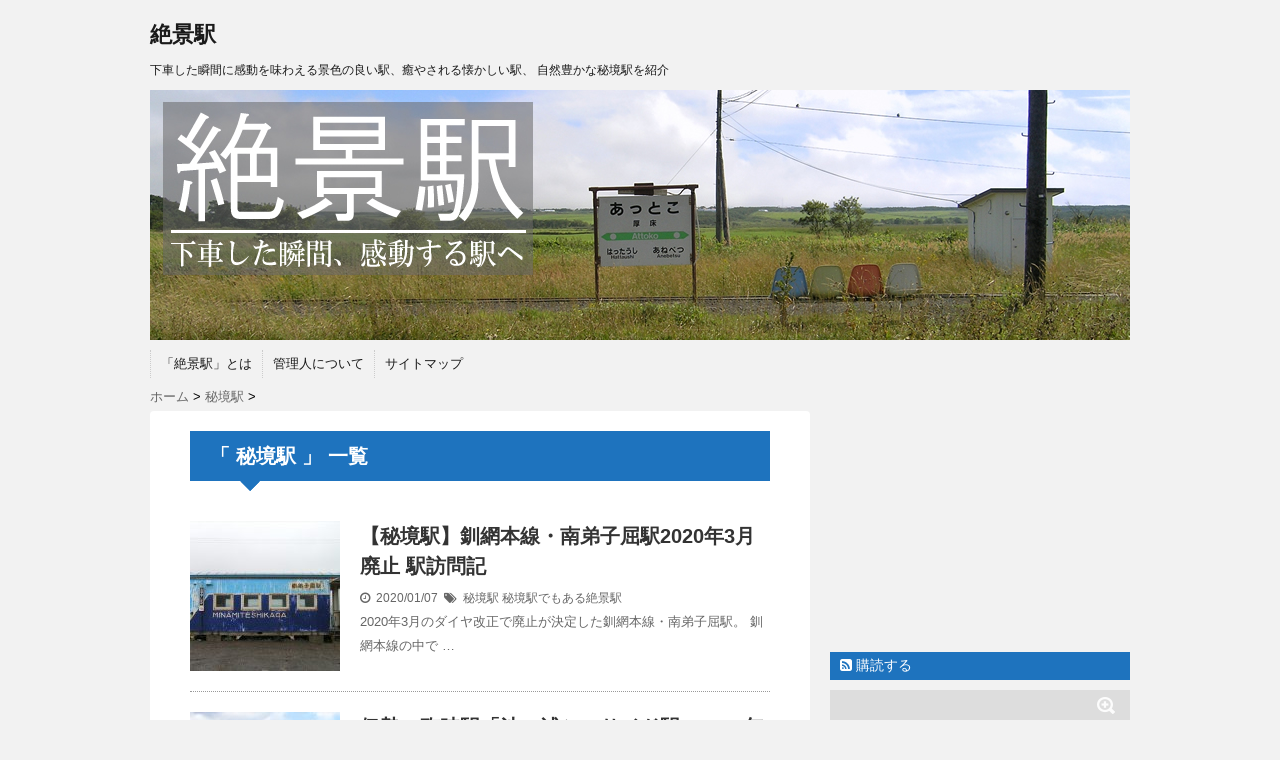

--- FILE ---
content_type: text/html; charset=UTF-8
request_url: http://zekkeieki.com/?cat=41
body_size: 12322
content:
<!DOCTYPE html>
<!--[if lt IE 7]> <html class="ie6" lang="ja"
	prefix="og: https://ogp.me/ns#" > <![endif]-->
<!--[if IE 7]> <html class="i7" lang="ja"
	prefix="og: https://ogp.me/ns#" > <![endif]-->
<!--[if IE 8]> <html class="ie" lang="ja"
	prefix="og: https://ogp.me/ns#" > <![endif]-->
<!--[if gt IE 8]><!--> <html lang="ja"
	prefix="og: https://ogp.me/ns#" > <!--<![endif]-->
<head>
<meta charset="UTF-8" />
<meta name="viewport" content="width=device-width,initial-scale=1.0,user-scalable=no">
<meta name="format-detection" content="telephone=no" />
<title>秘境駅 | 絶景駅</title>
<link rel="stylesheet" href="http://zekkeieki.com/wp-content/themes/stinger5ver20140902/css/normalize.css">
<link rel="stylesheet" href="http://zekkeieki.com/wp-content/themes/stinger5ver20140902/style.css" type="text/css" media="screen" />
<link rel="alternate" type="application/rss+xml" title="絶景駅 RSS Feed" href="http://zekkeieki.com/?feed=rss2" />
<link rel="pingback" href="http://zekkeieki.com/xmlrpc.php" />
<link rel="shortcut icon" href="http://zekkeieki.com/wp-content/uploads/2014/10/favicon.ico" />
<link href="//netdna.bootstrapcdn.com/font-awesome/4.0.3/css/font-awesome.css" rel="stylesheet">
<!--[if lt IE 9]>
<script src="http://css3-mediaqueries-js.googlecode.com/svn/trunk/css3-mediaqueries.js"></script>
<script src="http://zekkeieki.com/wp-content/themes/stinger5ver20140902/js/html5shiv.js"></script>
<![endif]-->

<!-- All in One SEO Pack 3.3.4 によって Michael Torbert の Semper Fi Web Design[565,583] -->
<script type="application/ld+json" class="aioseop-schema">{"@context":"https://schema.org","@graph":[{"@type":"Organization","@id":"http://zekkeieki.com/#organization","url":"http://zekkeieki.com/","name":"\u7d76\u666f\u99c5","sameAs":[]},{"@type":"WebSite","@id":"http://zekkeieki.com/#website","url":"http://zekkeieki.com/","name":"\u7d76\u666f\u99c5","publisher":{"@id":"http://zekkeieki.com/#organization"},"potentialAction":{"@type":"SearchAction","target":"http://zekkeieki.com/?s={search_term_string}","query-input":"required name=search_term_string"}},{"@type":"CollectionPage","@id":"http://zekkeieki.com/?cat=41#collectionpage","url":"http://zekkeieki.com/?cat=41","inLanguage":"ja","name":"\u79d8\u5883\u99c5","isPartOf":{"@id":"http://zekkeieki.com/#website"}}]}</script>
<link rel="canonical" href="http://zekkeieki.com/?cat=41" />
<!-- All in One SEO Pack -->
<link rel='dns-prefetch' href='//s0.wp.com' />
<link rel='dns-prefetch' href='//ajax.googleapis.com' />
<link rel='dns-prefetch' href='//s.w.org' />
		<script type="text/javascript">
			window._wpemojiSettings = {"baseUrl":"https:\/\/s.w.org\/images\/core\/emoji\/12.0.0-1\/72x72\/","ext":".png","svgUrl":"https:\/\/s.w.org\/images\/core\/emoji\/12.0.0-1\/svg\/","svgExt":".svg","source":{"concatemoji":"http:\/\/zekkeieki.com\/wp-includes\/js\/wp-emoji-release.min.js?ver=5.3.20"}};
			!function(e,a,t){var n,r,o,i=a.createElement("canvas"),p=i.getContext&&i.getContext("2d");function s(e,t){var a=String.fromCharCode;p.clearRect(0,0,i.width,i.height),p.fillText(a.apply(this,e),0,0);e=i.toDataURL();return p.clearRect(0,0,i.width,i.height),p.fillText(a.apply(this,t),0,0),e===i.toDataURL()}function c(e){var t=a.createElement("script");t.src=e,t.defer=t.type="text/javascript",a.getElementsByTagName("head")[0].appendChild(t)}for(o=Array("flag","emoji"),t.supports={everything:!0,everythingExceptFlag:!0},r=0;r<o.length;r++)t.supports[o[r]]=function(e){if(!p||!p.fillText)return!1;switch(p.textBaseline="top",p.font="600 32px Arial",e){case"flag":return s([127987,65039,8205,9895,65039],[127987,65039,8203,9895,65039])?!1:!s([55356,56826,55356,56819],[55356,56826,8203,55356,56819])&&!s([55356,57332,56128,56423,56128,56418,56128,56421,56128,56430,56128,56423,56128,56447],[55356,57332,8203,56128,56423,8203,56128,56418,8203,56128,56421,8203,56128,56430,8203,56128,56423,8203,56128,56447]);case"emoji":return!s([55357,56424,55356,57342,8205,55358,56605,8205,55357,56424,55356,57340],[55357,56424,55356,57342,8203,55358,56605,8203,55357,56424,55356,57340])}return!1}(o[r]),t.supports.everything=t.supports.everything&&t.supports[o[r]],"flag"!==o[r]&&(t.supports.everythingExceptFlag=t.supports.everythingExceptFlag&&t.supports[o[r]]);t.supports.everythingExceptFlag=t.supports.everythingExceptFlag&&!t.supports.flag,t.DOMReady=!1,t.readyCallback=function(){t.DOMReady=!0},t.supports.everything||(n=function(){t.readyCallback()},a.addEventListener?(a.addEventListener("DOMContentLoaded",n,!1),e.addEventListener("load",n,!1)):(e.attachEvent("onload",n),a.attachEvent("onreadystatechange",function(){"complete"===a.readyState&&t.readyCallback()})),(n=t.source||{}).concatemoji?c(n.concatemoji):n.wpemoji&&n.twemoji&&(c(n.twemoji),c(n.wpemoji)))}(window,document,window._wpemojiSettings);
		</script>
		<style type="text/css">
img.wp-smiley,
img.emoji {
	display: inline !important;
	border: none !important;
	box-shadow: none !important;
	height: 1em !important;
	width: 1em !important;
	margin: 0 .07em !important;
	vertical-align: -0.1em !important;
	background: none !important;
	padding: 0 !important;
}
</style>
	<link rel='stylesheet' id='wp-block-library-css'  href='http://zekkeieki.com/wp-includes/css/dist/block-library/style.min.css?ver=5.3.20' type='text/css' media='all' />
<link rel='stylesheet' id='ez-icomoon-css'  href='http://zekkeieki.com/wp-content/plugins/easy-table-of-contents/vendor/icomoon/style.min.css?ver=1.7' type='text/css' media='all' />
<link rel='stylesheet' id='ez-toc-css'  href='http://zekkeieki.com/wp-content/plugins/easy-table-of-contents/assets/css/screen.min.css?ver=1.7' type='text/css' media='all' />
<style id='ez-toc-inline-css' type='text/css'>
div#ez-toc-container p.ez-toc-title {font-size: 120%;}div#ez-toc-container p.ez-toc-title {font-weight: 500;}div#ez-toc-container ul li {font-size: 95%;}
</style>
<link rel='stylesheet' id='wordpress-popular-posts-css-css'  href='http://zekkeieki.com/wp-content/plugins/wordpress-popular-posts/assets/css/wpp.css?ver=5.0.1' type='text/css' media='all' />
<link rel='stylesheet' id='jetpack_css-css'  href='http://zekkeieki.com/wp-content/plugins/jetpack/css/jetpack.css?ver=7.9.4' type='text/css' media='all' />
<script type='text/javascript'>
/* <![CDATA[ */
var wpp_params = {"sampling_active":"0","sampling_rate":"100","ajax_url":"http:\/\/zekkeieki.com\/index.php?rest_route=\/wordpress-popular-posts\/v1\/popular-posts","ID":"","token":"e24bb5bfb5","debug":""};
/* ]]> */
</script>
<script type='text/javascript' src='http://zekkeieki.com/wp-content/plugins/wordpress-popular-posts/assets/js/wpp-5.0.0.min.js?ver=5.0.1'></script>
<script type='text/javascript' src='http://ajax.googleapis.com/ajax/libs/jquery/1.11.1/jquery.min.js?ver=5.3.20'></script>
<link rel='https://api.w.org/' href='http://zekkeieki.com/index.php?rest_route=/' />
<style type='text/css'>img#wpstats{display:none}</style><style type="text/css">
/*グループ1
------------------------------------------------------------*/
/*ブログタイトル*/
header .sitename a {
 color: #1a1a1a;
}
/* メニュー */
nav li a {
 color: #1a1a1a;
}
/*キャプション */

header h1 {
 color: #1a1a1a;
}
header .descr {
 color: #1a1a1a;
}
/* アコーディオン */
#s-navi dt.trigger .op {
	color: #1a1a1a;
}
.acordion_tree li a {
	color: #1a1a1a;
}
/* サイド見出し */
aside h4 {
 color: #1a1a1a;
}
/* フッター文字 */
#footer,#footer .copy {
color: #1a1a1a;
}
/*グループ2
------------------------------------------------------------*/
/* 中見出し */
h2 {
 background: #1e73be;
 color: #ffffff;
}
h2:after {
 border-top: 10px solid #1e73be;
}
h2:before {
 border-top: 10px solid #1e73be;
}
/*小見出し*/
.post h3 {
 border-bottom: 1px #1e73be dotted;
}
/* 記事タイトル下の線 */
.blogbox {
 border-top-color: #1e73be;
 border-bottom-color: #1e73be;
}
/* コメントボタン色 */
#comments input[type="submit"] {
background-color: #1e73be;
}
#comments input[type="submit"] {
color: #ffffff;
}
/* RSSボタン */
.rssbox a {
	background-color: #1e73be;
}
/*グループ3
------------------------------------------------------------*/
/* 記事タイトル下 */
.blogbox {
 background: #dddddd;
}
/*h4*/
.post h4{
background-color:#dddddd;
}
/* 検索フォーム */
#s {
 background: #dddddd;
}
#searchsubmit{
 background: #dddddd;
}
/* コメント */
#comments {
 background: #dddddd;
}
/* カレンダー曜日背景 */
#wp-calendar thead tr th {
 background: #dddddd;
}
</style>
<style type="text/css">.recentcomments a{display:inline !important;padding:0 !important;margin:0 !important;}</style><style type="text/css" id="custom-background-css">
body.custom-background { background-color: #f2f2f2; }
</style>
	
<script async src="//pagead2.googlesyndication.com/pagead/js/adsbygoogle.js"></script>
<script>
  (adsbygoogle = window.adsbygoogle || []).push({
    google_ad_client: "ca-pub-6449609961296909",
    enable_page_level_ads: true
  });
</script>

</head>
<body class="archive category category-41 custom-background">
<!-- アコーディオン -->
<nav id="s-navi" class="pcnone">
  <dl class="acordion">
    <dt class="trigger">
      <p><span class="op"><i class="fa fa-bars"></i>&nbsp; MENU</span></p>
    </dt>
    <dd class="acordion_tree">
      <ul>
        <div class="menu"><ul>
<li class="page_item page-item-10"><a href="http://zekkeieki.com/?page_id=10">「絶景駅」とは</a></li>
<li class="page_item page-item-16"><a href="http://zekkeieki.com/?page_id=16">管理人について</a></li>
<li class="page_item page-item-514"><a href="http://zekkeieki.com/?page_id=514">サイトマップ</a></li>
</ul></div>
      </ul>
      <div class="clear"></div>
    </dd>
  </dl>
</nav>
<!-- /アコーディオン -->
<div id="wrapper">
<header> 
  <!-- ロゴ又はブログ名 -->
  <p class="sitename"><a href="http://zekkeieki.com/">
        絶景駅        </a></p>
  <!-- キャプション -->
    <p class="descr">
    下車した瞬間に感動を味わえる景色の良い駅、癒やされる懐かしい駅、 自然豊かな秘境駅を紹介  </p>
    
  <!--
カスタムヘッダー画像
-->
  <div id="gazou">
        <p id="headimg"><img src="http://zekkeieki.com/wp-content/uploads/2014/10/wordpress02.jpg" alt="*" width="980" height="250" /></p>
      </div>
  <!-- /gazou --> 
  <!--
メニュー
-->
  <nav class="smanone clearfix">
    <div class="menu"><ul>
<li class="page_item page-item-10"><a href="http://zekkeieki.com/?page_id=10">「絶景駅」とは</a></li>
<li class="page_item page-item-16"><a href="http://zekkeieki.com/?page_id=16">管理人について</a></li>
<li class="page_item page-item-514"><a href="http://zekkeieki.com/?page_id=514">サイトマップ</a></li>
</ul></div>
  </nav>
</header>
<div id="content" class="clearfix">
  <div id="contentInner">
    <div id="breadcrumb">
      <div itemscope itemtype="http://data-vocabulary.org/Breadcrumb"> <a href="http://zekkeieki.com" itemprop="url"> <span itemprop="title">ホーム</span> </a> &gt; </div>
                                                <div itemscope itemtype="http://data-vocabulary.org/Breadcrumb"> <a href="http://zekkeieki.com/?cat=41" itemprop="url"> <span itemprop="title">秘境駅</span> </a> &gt; </div>
          </div>
    <!--/kuzu-->
    <main>
      <article>
        <section> 
          <!--ループ開始-->
          <h2>「
                        秘境駅                        」 一覧 </h2>
          <div id="topnews">
    <dl class="clearfix">
    <dt> <a href="http://zekkeieki.com/?p=850" >
            <img width="150" height="150" src="http://zekkeieki.com/wp-content/uploads/2019/12/minamiteshikaga08-150x150.jpg" class="attachment-thumb150 size-thumb150 wp-post-image" alt="南弟子屈駅・車掌車駅舎正面" srcset="http://zekkeieki.com/wp-content/uploads/2019/12/minamiteshikaga08-150x150.jpg 150w, http://zekkeieki.com/wp-content/uploads/2019/12/minamiteshikaga08-100x100.jpg 100w" sizes="(max-width: 150px) 100vw, 150px" />            </a> </dt>
    <dd>
      <h3><a href="http://zekkeieki.com/?p=850">
        【秘境駅】釧網本線・南弟子屈駅2020年3月廃止 駅訪問記        </a></h3>
      <div class="blog_info">
        <p><i class="fa fa-clock-o"></i>&nbsp;
          2020/01/07          &nbsp;<span class="pcone"><i class="fa fa-tags"></i>&nbsp;
          <a href="http://zekkeieki.com/?cat=41" rel="category">秘境駅</a>          <a href="http://zekkeieki.com/?tag=%e7%a7%98%e5%a2%83%e9%a7%85" rel="tag">秘境駅でもある絶景駅</a>          </span></p>
      </div>
      <div class="smanone">
        <p>2020年3月のダイヤ改正で廃止が決定した釧網本線・南弟子屈駅。 釧網本線の中で &#8230; </p>
      </div>
    </dd>
  </dl>
    <dl class="clearfix">
    <dt> <a href="http://zekkeieki.com/?p=870" >
            <img width="150" height="150" src="http://zekkeieki.com/wp-content/uploads/2019/12/ikenouraseasidestation01-150x150.jpg" class="attachment-thumb150 size-thumb150 wp-post-image" alt="池の浦シーサイド駅・駅名標" srcset="http://zekkeieki.com/wp-content/uploads/2019/12/ikenouraseasidestation01-150x150.jpg 150w, http://zekkeieki.com/wp-content/uploads/2019/12/ikenouraseasidestation01-100x100.jpg 100w" sizes="(max-width: 150px) 100vw, 150px" />            </a> </dt>
    <dd>
      <h3><a href="http://zekkeieki.com/?p=870">
        伊勢の臨時駅「池の浦シーサイド駅」2020年3月廃止 駅全貌写真        </a></h3>
      <div class="blog_info">
        <p><i class="fa fa-clock-o"></i>&nbsp;
          2019/12/26          &nbsp;<span class="pcone"><i class="fa fa-tags"></i>&nbsp;
          <a href="http://zekkeieki.com/?cat=41" rel="category">秘境駅</a>, <a href="http://zekkeieki.com/?cat=4" rel="category">JR東海の絶景駅</a>, <a href="http://zekkeieki.com/?cat=11" rel="category">秘境駅でもある絶景駅</a>          <a href="http://zekkeieki.com/?tag=%e6%b5%b7%e3%81%8c%e8%a6%8b%e3%81%88%e3%82%8b%e9%a7%85" rel="tag">海が見える駅</a>, <a href="http://zekkeieki.com/?tag=%e8%87%a8%e6%99%82%e9%a7%85" rel="tag">臨時駅</a>          </span></p>
      </div>
      <div class="smanone">
        <p>JR東海・参宮線の臨時駅「池の浦シーサイド駅」が2020年3月のダイヤ改正で廃止 &#8230; </p>
      </div>
    </dd>
  </dl>
    <dl class="clearfix">
    <dt> <a href="http://zekkeieki.com/?p=868" >
            <img width="150" height="150" src="http://zekkeieki.com/wp-content/uploads/2014/10/nukanan01-150x150.jpg" class="attachment-thumb150 size-thumb150 wp-post-image" alt="糠南駅・ホームと待合室" srcset="http://zekkeieki.com/wp-content/uploads/2014/10/nukanan01-150x150.jpg 150w, http://zekkeieki.com/wp-content/uploads/2014/10/nukanan01-100x100.jpg 100w" sizes="(max-width: 150px) 100vw, 150px" />            </a> </dt>
    <dd>
      <h3><a href="http://zekkeieki.com/?p=868">
        秘境 糠南駅クリスマスパーティー2019が大盛況だった模様        </a></h3>
      <div class="blog_info">
        <p><i class="fa fa-clock-o"></i>&nbsp;
          2019/12/25          &nbsp;<span class="pcone"><i class="fa fa-tags"></i>&nbsp;
          <a href="http://zekkeieki.com/?cat=41" rel="category">秘境駅</a>          <a href="http://zekkeieki.com/?tag=%e5%8c%97%e6%b5%b7%e9%81%93" rel="tag">北海道</a>, <a href="http://zekkeieki.com/?tag=%e5%ae%97%e8%b0%b7%e6%9c%ac%e7%b7%9a" rel="tag">宗谷本線</a>          </span></p>
      </div>
      <div class="smanone">
        <p>秘境駅ファンの間ではかなり人気の高い宗谷本線・糠南駅。 牧草地に囲まれた周囲に民 &#8230; </p>
      </div>
    </dd>
  </dl>
    <dl class="clearfix">
    <dt> <a href="http://zekkeieki.com/?p=816" >
            <img width="150" height="150" src="http://zekkeieki.com/wp-content/uploads/2019/12/furuse02-150x150.jpg" class="attachment-thumb150 size-thumb150 wp-post-image" alt="古瀬駅下り線ホームと駅舎" srcset="http://zekkeieki.com/wp-content/uploads/2019/12/furuse02-150x150.jpg 150w, http://zekkeieki.com/wp-content/uploads/2019/12/furuse02-100x100.jpg 100w" sizes="(max-width: 150px) 100vw, 150px" />            </a> </dt>
    <dd>
      <h3><a href="http://zekkeieki.com/?p=816">
        【秘境駅】根室本線・古瀬駅2020年3月廃止 駅訪問記        </a></h3>
      <div class="blog_info">
        <p><i class="fa fa-clock-o"></i>&nbsp;
          2019/12/20          &nbsp;<span class="pcone"><i class="fa fa-tags"></i>&nbsp;
          <a href="http://zekkeieki.com/?cat=41" rel="category">秘境駅</a>          <a href="http://zekkeieki.com/?tag=%e5%8c%97%e6%b5%b7%e9%81%93" rel="tag">北海道</a>, <a href="http://zekkeieki.com/?tag=%e6%a0%b9%e5%ae%a4%e6%9c%ac%e7%b7%9a" rel="tag">根室本線</a>, <a href="http://zekkeieki.com/?tag=%e6%9d%bf%e5%bc%b5%e3%82%8a%e3%83%9b%e3%83%bc%e3%83%a0" rel="tag">板張りホーム</a>          </span></p>
      </div>
      <div class="smanone">
        <p>JR北海道・根室本線・古瀬駅。北海道屈指の秘境駅として、その界隈では有名な駅です &#8230; </p>
      </div>
    </dd>
  </dl>
    <dl class="clearfix">
    <dt> <a href="http://zekkeieki.com/?p=812" >
            <img width="150" height="150" src="http://zekkeieki.com/wp-content/uploads/2019/12/tsuchiyamari_hikyoeki-150x150.jpg" class="attachment-thumb150 size-thumb150 wp-post-image" alt="土屋まり秘境駅" srcset="http://zekkeieki.com/wp-content/uploads/2019/12/tsuchiyamari_hikyoeki-150x150.jpg 150w, http://zekkeieki.com/wp-content/uploads/2019/12/tsuchiyamari_hikyoeki-100x100.jpg 100w" sizes="(max-width: 150px) 100vw, 150px" />            </a> </dt>
    <dd>
      <h3><a href="http://zekkeieki.com/?p=812">
        HTB「土屋まりの秘境駅へGO!」留萌線からスタート まるで「水曜どうでしょう」的ゆるい雰囲気の旅        </a></h3>
      <div class="blog_info">
        <p><i class="fa fa-clock-o"></i>&nbsp;
          2019/12/19          &nbsp;<span class="pcone"><i class="fa fa-tags"></i>&nbsp;
          <a href="http://zekkeieki.com/?cat=41" rel="category">秘境駅</a>          <a href="http://zekkeieki.com/?tag=%e6%9c%a8%e9%80%a0%e9%a7%85%e8%88%8e" rel="tag">木造駅舎</a>          </span></p>
      </div>
      <div class="smanone">
        <p>HTBの人気女性アナウンサー土屋まりさんが北海道内の秘境駅を巡るという新番組『土 &#8230; </p>
      </div>
    </dd>
  </dl>
  </div>
        </section>
        <!--/stinger--> 
        <!--ページナビ-->
              </article>
    </main>
  </div>
  <!-- /#contentInner -->
  <aside>
  <div class="ad">
    			<div class="textwidget"><script async src="//pagead2.googlesyndication.com/pagead/js/adsbygoogle.js"></script>
<!-- 300-250 -->
<ins class="adsbygoogle"
     style="display:inline-block;width:300px;height:250px"
     data-ad-client="ca-pub-6449609961296909"
     data-ad-slot="2657149060"></ins>
<script>
(adsbygoogle = window.adsbygoogle || []).push({});
</script></div>
		  </div>
  <!-- RSSボタンです -->
  <div class="rssbox"> <a href="http://zekkeieki.com/?feed=rss2"><i class="fa fa-rss-square"></i>&nbsp;購読する</a> </div>
  <!-- RSSボタンここまで -->
  <div id="search">
  <form method="get" id="searchform" action="http://zekkeieki.com/">
    <label class="hidden" for="s">
          </label>
    <input type="text" value=""  name="s" id="s" />
    <input type="image" src="http://zekkeieki.com/wp-content/themes/stinger5ver20140902/images/search.png" alt="検索" id="searchsubmit"  value="Search" />
  </form>
</div>
<!-- /stinger --> 
  <!-- 最近のエントリ -->
  <h4 class="menu_underh2"> NEW POST</h4>
  <div id="kanren">
        <dl class="clearfix">
    <dt> <a href="http://zekkeieki.com/?p=850">
            <img width="150" height="150" src="http://zekkeieki.com/wp-content/uploads/2019/12/minamiteshikaga08-150x150.jpg" class="attachment-thumb150 size-thumb150 wp-post-image" alt="南弟子屈駅・車掌車駅舎正面" srcset="http://zekkeieki.com/wp-content/uploads/2019/12/minamiteshikaga08-150x150.jpg 150w, http://zekkeieki.com/wp-content/uploads/2019/12/minamiteshikaga08-100x100.jpg 100w" sizes="(max-width: 150px) 100vw, 150px" />            </a> </dt>
    <dd>
      <h5><a href="http://zekkeieki.com/?p=850" >
        【秘境駅】釧網本線・南弟子屈駅2020年3月廃止 駅訪問記        </a></h5>
      <div class="smanone">
        <p>2020年3月のダイヤ改正で廃止が決定した釧網本線・南弟子屈駅。 釧網本線の中で &#8230; </p>
      </div>
    </dd>
  </dl>
    <dl class="clearfix">
    <dt> <a href="http://zekkeieki.com/?p=870">
            <img width="150" height="150" src="http://zekkeieki.com/wp-content/uploads/2019/12/ikenouraseasidestation01-150x150.jpg" class="attachment-thumb150 size-thumb150 wp-post-image" alt="池の浦シーサイド駅・駅名標" srcset="http://zekkeieki.com/wp-content/uploads/2019/12/ikenouraseasidestation01-150x150.jpg 150w, http://zekkeieki.com/wp-content/uploads/2019/12/ikenouraseasidestation01-100x100.jpg 100w" sizes="(max-width: 150px) 100vw, 150px" />            </a> </dt>
    <dd>
      <h5><a href="http://zekkeieki.com/?p=870" >
        伊勢の臨時駅「池の浦シーサイド駅」2020年3月廃止 駅全貌写真        </a></h5>
      <div class="smanone">
        <p>JR東海・参宮線の臨時駅「池の浦シーサイド駅」が2020年3月のダイヤ改正で廃止 &#8230; </p>
      </div>
    </dd>
  </dl>
    <dl class="clearfix">
    <dt> <a href="http://zekkeieki.com/?p=868">
            <img width="150" height="150" src="http://zekkeieki.com/wp-content/uploads/2014/10/nukanan01-150x150.jpg" class="attachment-thumb150 size-thumb150 wp-post-image" alt="糠南駅・ホームと待合室" srcset="http://zekkeieki.com/wp-content/uploads/2014/10/nukanan01-150x150.jpg 150w, http://zekkeieki.com/wp-content/uploads/2014/10/nukanan01-100x100.jpg 100w" sizes="(max-width: 150px) 100vw, 150px" />            </a> </dt>
    <dd>
      <h5><a href="http://zekkeieki.com/?p=868" >
        秘境 糠南駅クリスマスパーティー2019が大盛況だった模様        </a></h5>
      <div class="smanone">
        <p>秘境駅ファンの間ではかなり人気の高い宗谷本線・糠南駅。 牧草地に囲まれた周囲に民 &#8230; </p>
      </div>
    </dd>
  </dl>
    <dl class="clearfix">
    <dt> <a href="http://zekkeieki.com/?p=816">
            <img width="150" height="150" src="http://zekkeieki.com/wp-content/uploads/2019/12/furuse02-150x150.jpg" class="attachment-thumb150 size-thumb150 wp-post-image" alt="古瀬駅下り線ホームと駅舎" srcset="http://zekkeieki.com/wp-content/uploads/2019/12/furuse02-150x150.jpg 150w, http://zekkeieki.com/wp-content/uploads/2019/12/furuse02-100x100.jpg 100w" sizes="(max-width: 150px) 100vw, 150px" />            </a> </dt>
    <dd>
      <h5><a href="http://zekkeieki.com/?p=816" >
        【秘境駅】根室本線・古瀬駅2020年3月廃止 駅訪問記        </a></h5>
      <div class="smanone">
        <p>JR北海道・根室本線・古瀬駅。北海道屈指の秘境駅として、その界隈では有名な駅です &#8230; </p>
      </div>
    </dd>
  </dl>
    <dl class="clearfix">
    <dt> <a href="http://zekkeieki.com/?p=812">
            <img width="150" height="150" src="http://zekkeieki.com/wp-content/uploads/2019/12/tsuchiyamari_hikyoeki-150x150.jpg" class="attachment-thumb150 size-thumb150 wp-post-image" alt="土屋まり秘境駅" srcset="http://zekkeieki.com/wp-content/uploads/2019/12/tsuchiyamari_hikyoeki-150x150.jpg 150w, http://zekkeieki.com/wp-content/uploads/2019/12/tsuchiyamari_hikyoeki-100x100.jpg 100w" sizes="(max-width: 150px) 100vw, 150px" />            </a> </dt>
    <dd>
      <h5><a href="http://zekkeieki.com/?p=812" >
        HTB「土屋まりの秘境駅へGO!」留萌線からスタート まるで「水曜どうでしょう」的ゆるい雰囲気の旅        </a></h5>
      <div class="smanone">
        <p>HTBの人気女性アナウンサー土屋まりさんが北海道内の秘境駅を巡るという新番組『土 &#8230; </p>
      </div>
    </dd>
  </dl>
      </div>
  <!-- /最近のエントリ -->
  <div id="mybox">
    
<ul><li>
<h4 class="menu_underh2">人気記事ランキング</h4>
<!-- WordPress Popular Posts -->

<ul class="wpp-list">
<li><a href="http://zekkeieki.com/?p=517" target="_self"><img data-img-src="http://zekkeieki.com/wp-content/uploads/wordpress-popular-posts/517-featured-70x70.jpg" width="70" height="70" alt="白丸駅ホーム" class="wpp-thumbnail wpp_featured wpp-lazyload wpp_cached_thumb" /></a> <a href="http://zekkeieki.com/?p=517" class="wpp-post-title" target="_self">【絶景駅55駅目】東京とは思えない秘境感漂う駅　青梅線・白丸駅</a> <span class="wpp-views">14,828 views</span></li>
<li><a href="http://zekkeieki.com/?p=775" target="_self"><img data-img-src="http://zekkeieki.com/wp-content/uploads/wordpress-popular-posts/775-featured-70x70.jpg" width="70" height="70" alt="神路駅" class="wpp-thumbnail wpp_featured wpp-lazyload wpp_cached_thumb" /></a> <a href="http://zekkeieki.com/?p=775" class="wpp-post-title" target="_self">伝説の秘境駅「旧 神路駅」現役当時の映像と行き方を示した訪問記動画</a> <span class="wpp-views">14,789 views</span></li>
<li><a href="http://zekkeieki.com/?p=628" target="_self"><img data-img-src="http://zekkeieki.com/wp-content/uploads/wordpress-popular-posts/628-featured-70x70.jpg" width="70" height="70" alt="「北豊津信号場」バス停ポール" class="wpp-thumbnail wpp_featured wpp-lazyload wpp_cached_thumb" /></a> <a href="http://zekkeieki.com/?p=628" class="wpp-post-title" target="_self">【絶景駅66駅目】気が遠くなるような平原にある元信号場の駅　函館本線・北豊津駅</a> <span class="wpp-views">12,853 views</span></li>
<li><a href="http://zekkeieki.com/?p=407" target="_self"><img data-img-src="http://zekkeieki.com/wp-content/uploads/wordpress-popular-posts/407-featured-70x70.jpg" width="70" height="70" alt="平山駅・駅舎" class="wpp-thumbnail wpp_featured wpp-lazyload wpp_cached_thumb" /></a> <a href="http://zekkeieki.com/?p=407" class="wpp-post-title" target="_self">【絶景駅45駅目】のんびりとした田舎の風景を楽しめる駅　久留里線・平山駅</a> <span class="wpp-views">10,215 views</span></li>
<li><a href="http://zekkeieki.com/?p=751" target="_self"><img data-img-src="http://zekkeieki.com/wp-content/uploads/wordpress-popular-posts/751-featured-70x70.jpg" width="70" height="70" alt="木造駅舎" class="wpp-thumbnail wpp_featured wpp-lazyload wpp_cached_thumb" /></a> <a href="http://zekkeieki.com/?p=751" class="wpp-post-title" target="_self">【絶景駅70駅目】峠の寂しい無人駅　石北本線・金華駅</a> <span class="wpp-views">10,054 views</span></li>
<li><a href="http://zekkeieki.com/?p=481" target="_self"><img data-img-src="http://zekkeieki.com/wp-content/uploads/wordpress-popular-posts/481-featured-70x70.jpg" width="70" height="70" alt="為栗駅ホームと待合室" class="wpp-thumbnail wpp_featured wpp-lazyload wpp_cached_thumb" /></a> <a href="http://zekkeieki.com/?p=481" class="wpp-post-title" target="_self">【絶景駅52駅目】一本の吊り橋以外に出口がない“陸の孤島”の駅　飯田線・為栗駅</a> <span class="wpp-views">9,844 views</span></li>
<li><a href="http://zekkeieki.com/?p=665" target="_self"><img data-img-src="http://zekkeieki.com/wp-content/uploads/wordpress-popular-posts/665-featured-70x70.jpg" width="70" height="70" alt="ホームと山々の風景" class="wpp-thumbnail wpp_featured wpp-lazyload wpp_cached_thumb" /></a> <a href="http://zekkeieki.com/?p=665" class="wpp-post-title" target="_self">【絶景駅68駅目】大和街道の静かな谷あいにある駅　関西本線・加太駅</a> <span class="wpp-views">9,759 views</span></li>
<li><a href="http://zekkeieki.com/?p=731" target="_self"><img data-img-src="http://zekkeieki.com/wp-content/uploads/wordpress-popular-posts/731-featured-70x70.jpg" width="70" height="70" alt="牧草地" class="wpp-thumbnail wpp_featured wpp-lazyload wpp_cached_thumb" /></a> <a href="http://zekkeieki.com/?p=731" class="wpp-post-title" target="_self">【絶景駅69駅目】丘陵の牧草地が見渡せる駅　根室本線・厚床駅</a> <span class="wpp-views">9,236 views</span></li>
<li><a href="http://zekkeieki.com/?p=363" target="_self"><img data-img-src="http://zekkeieki.com/wp-content/uploads/wordpress-popular-posts/363-featured-70x70.jpg" width="70" height="70" alt="ホームのベンチ" class="wpp-thumbnail wpp_featured wpp-lazyload wpp_cached_thumb" /></a> <a href="http://zekkeieki.com/?p=363" class="wpp-post-title" target="_self">【絶景駅41駅目】日本三大車窓スイッチバックの駅　篠ノ井線・姨捨駅</a> <span class="wpp-views">9,017 views</span></li>
<li><a href="http://zekkeieki.com/?p=73" target="_self"><img data-img-src="http://zekkeieki.com/wp-content/uploads/wordpress-popular-posts/73-featured-70x70.jpg" width="70" height="70" alt="バスの待合室" class="wpp-thumbnail wpp_featured wpp-lazyload wpp_cached_thumb" /></a> <a href="http://zekkeieki.com/?p=73" class="wpp-post-title" target="_self">【絶景駅8駅目】360度が農地！かつて廃バスが待合室だった駅　石北本線・生野駅</a> <span class="wpp-views">8,979 views</span></li>
<li><a href="http://zekkeieki.com/?p=537" target="_self"><img data-img-src="http://zekkeieki.com/wp-content/uploads/wordpress-popular-posts/537-featured-70x70.jpg" width="70" height="70" alt="玉野川" class="wpp-thumbnail wpp_featured wpp-lazyload wpp_cached_thumb" /></a> <a href="http://zekkeieki.com/?p=537" class="wpp-post-title" target="_self">【絶景駅57駅目】川沿いの断崖絶壁に張り付いている駅　中央本線・定光寺駅</a> <span class="wpp-views">8,722 views</span></li>
<li><a href="http://zekkeieki.com/?p=646" target="_self"><img data-img-src="http://zekkeieki.com/wp-content/uploads/wordpress-popular-posts/646-featured-70x70.jpg" width="70" height="70" alt="駅前の海" class="wpp-thumbnail wpp_featured wpp-lazyload wpp_cached_thumb" /></a> <a href="http://zekkeieki.com/?p=646" class="wpp-post-title" target="_self">【絶景駅67駅目】丘と海に挟まれた荒涼さ漂う駅　函館本線・石倉駅</a> <span class="wpp-views">8,018 views</span></li>
<li><a href="http://zekkeieki.com/?p=581" target="_self"><img data-img-src="http://zekkeieki.com/wp-content/uploads/wordpress-popular-posts/581-featured-70x70.jpg" width="70" height="70" alt="跨線橋から見た鵜原駅" class="wpp-thumbnail wpp_featured wpp-lazyload wpp_cached_thumb" /></a> <a href="http://zekkeieki.com/?p=581" class="wpp-post-title" target="_self">【絶景駅61駅目】外房の海水浴場が近い山間の駅　外房線・鵜原駅</a> <span class="wpp-views">7,674 views</span></li>
<li><a href="http://zekkeieki.com/?p=395" target="_self"><img data-img-src="http://zekkeieki.com/wp-content/uploads/wordpress-popular-posts/395-featured-70x70.jpg" width="70" height="70" alt="海芝浦駅ホームと海" class="wpp-thumbnail wpp_featured wpp-lazyload wpp_cached_thumb" /></a> <a href="http://zekkeieki.com/?p=395" class="wpp-post-title" target="_self">【絶景駅44駅目】どこにも出られない海沿いの駅　鶴見線・海芝浦駅</a> <span class="wpp-views">7,532 views</span></li>
<li><a href="http://zekkeieki.com/?p=471" target="_self"><img data-img-src="http://zekkeieki.com/wp-content/uploads/wordpress-popular-posts/471-featured-70x70.jpg" width="70" height="70" alt="田浦駅・三種類のトンネル" class="wpp-thumbnail wpp_featured wpp-lazyload wpp_cached_thumb" /></a> <a href="http://zekkeieki.com/?p=471" class="wpp-post-title" target="_self">【絶景駅51駅目】横須賀の谷戸地形にあるトンネルに挟まれた駅　横須賀線・田浦駅</a> <span class="wpp-views">7,287 views</span></li>
<li><a href="http://zekkeieki.com/?p=569" target="_self"><img data-img-src="http://zekkeieki.com/wp-content/uploads/wordpress-popular-posts/569-featured-70x70.jpg" width="70" height="70" alt="磐越東線の列車" class="wpp-thumbnail wpp_featured wpp-lazyload wpp_cached_thumb" /></a> <a href="http://zekkeieki.com/?p=569" class="wpp-post-title" target="_self">【絶景駅60駅目】夏井川渓谷にたたずむ小さな駅　磐越東線・江田駅</a> <span class="wpp-views">6,774 views</span></li>
<li><a href="http://zekkeieki.com/?p=173" target="_self"><img data-img-src="http://zekkeieki.com/wp-content/uploads/wordpress-popular-posts/173-featured-70x70.jpg" width="70" height="70" alt="糠南駅・ホームと待合室" class="wpp-thumbnail wpp_featured wpp-lazyload wpp_cached_thumb" /></a> <a href="http://zekkeieki.com/?p=173" class="wpp-post-title" target="_self">【絶景駅21駅目】待合室が物置！？牧草地に囲まれた小駅　宗谷本線・糠南駅</a> <span class="wpp-views">6,543 views</span></li>
<li><a href="http://zekkeieki.com/?p=503" target="_self"><img data-img-src="http://zekkeieki.com/wp-content/uploads/wordpress-popular-posts/503-featured-70x70.jpg" width="70" height="70" alt="十二橋駅ホーム" class="wpp-thumbnail wpp_featured wpp-lazyload wpp_cached_thumb" /></a> <a href="http://zekkeieki.com/?p=503" class="wpp-post-title" target="_self">【絶景駅54駅目】水郷地帯の田圃の上を走る高架橋の駅　鹿島線・十二橋駅</a> <span class="wpp-views">6,319 views</span></li>
<li><a href="http://zekkeieki.com/?p=425" target="_self"><img data-img-src="http://zekkeieki.com/wp-content/uploads/wordpress-popular-posts/425-featured-70x70.jpg" width="70" height="70" alt="土合駅の階段" class="wpp-thumbnail wpp_featured wpp-lazyload wpp_cached_thumb" /></a> <a href="http://zekkeieki.com/?p=425" class="wpp-post-title" target="_self">【絶景駅47駅目】462段の階段の上がらないと地上に出られない日本一のモグラ駅　上越線・土合駅</a> <span class="wpp-views">6,278 views</span></li>
<li><a href="http://zekkeieki.com/?p=91" target="_self"><img data-img-src="http://zekkeieki.com/wp-content/uploads/wordpress-popular-posts/91-featured-70x70.jpg" width="70" height="70" alt="跨線橋からの眺め" class="wpp-thumbnail wpp_featured wpp-lazyload wpp_cached_thumb" /></a> <a href="http://zekkeieki.com/?p=91" class="wpp-post-title" target="_self">【絶景駅10駅目】どこまでも続く草原が見られる駅　石勝線・東追分駅</a> <span class="wpp-views">6,248 views</span></li>

</ul>

</li></ul>
<ul><li><h4 class="menu_underh2">リンク</h4>			<div class="textwidget"><a href="http://www.tsuchibuta.com/" target="_blank" rel="noopener noreferrer">つちぶた本舗の全駅訪問の旅</a>
<br>
<a href="http://railroad.blogmura.com/railroad_station/ranking_out.html" target="_blank" rel="noopener noreferrer"><img src="http://railroad.blogmura.com/railroad_station/img/railroad_station88_31.gif" width="88" height="31" border="0" alt="にほんブログ村 鉄道ブログ 駅・駅舎へ" /></a>

<a href="http://blog.with2.net/link.php?1687305:2297" target="_blank" title="鉄道旅行 ブログランキングへ" rel="noopener noreferrer"><img src="http://image.with2.net/img/banner/c/banner_1/br_c_2297_1.gif" width="110" height="31" border="0" /></a></div>
		</li></ul>		<ul><li>		<h4 class="menu_underh2">最近の投稿</h4>		<ul>
											<li>
					<a href="http://zekkeieki.com/?p=850">【秘境駅】釧網本線・南弟子屈駅2020年3月廃止 駅訪問記</a>
									</li>
											<li>
					<a href="http://zekkeieki.com/?p=870">伊勢の臨時駅「池の浦シーサイド駅」2020年3月廃止 駅全貌写真</a>
									</li>
											<li>
					<a href="http://zekkeieki.com/?p=868">秘境 糠南駅クリスマスパーティー2019が大盛況だった模様</a>
									</li>
											<li>
					<a href="http://zekkeieki.com/?p=816">【秘境駅】根室本線・古瀬駅2020年3月廃止 駅訪問記</a>
									</li>
											<li>
					<a href="http://zekkeieki.com/?p=812">HTB「土屋まりの秘境駅へGO!」留萌線からスタート まるで「水曜どうでしょう」的ゆるい雰囲気の旅</a>
									</li>
					</ul>
		</li></ul><ul><li><h4 class="menu_underh2">最近のコメント</h4><ul id="recentcomments"><li class="recentcomments"><a href="http://zekkeieki.com/?p=208#comment-5909">【絶景駅25駅目】田圃の中央にある学生で賑わう駅　宗谷本線・北永山駅</a> に <span class="comment-author-link"><a href='http://www.tsuchibuta.com/' rel='external nofollow ugc' class='url'>つちぶた</a></span> より</li><li class="recentcomments"><a href="http://zekkeieki.com/?p=208#comment-5908">【絶景駅25駅目】田圃の中央にある学生で賑わう駅　宗谷本線・北永山駅</a> に <span class="comment-author-link">高橋正純</span> より</li><li class="recentcomments"><a href="http://zekkeieki.com/?p=751#comment-5588">【絶景駅70駅目】峠の寂しい無人駅　石北本線・金華駅</a> に <span class="comment-author-link"><a href='http://www.tsuchibuta.com/' rel='external nofollow ugc' class='url'>つちぶた</a></span> より</li><li class="recentcomments"><a href="http://zekkeieki.com/?p=751#comment-5587">【絶景駅70駅目】峠の寂しい無人駅　石北本線・金華駅</a> に <span class="comment-author-link"><a href='http://kazetabiki.blog41.fc2.com/?pc' rel='external nofollow ugc' class='url'>風旅記</a></span> より</li><li class="recentcomments"><a href="http://zekkeieki.com/?p=569#comment-5413">【絶景駅60駅目】夏井川渓谷にたたずむ小さな駅　磐越東線・江田駅</a> に <span class="comment-author-link"><a href='http://www.tsuchibuta.com/' rel='external nofollow ugc' class='url'>つちぶた</a></span> より</li></ul></li></ul><ul><li><h4 class="menu_underh2">アーカイブ</h4>		<ul>
				<li><a href='http://zekkeieki.com/?m=202001'>2020年1月</a></li>
	<li><a href='http://zekkeieki.com/?m=201912'>2019年12月</a></li>
	<li><a href='http://zekkeieki.com/?m=201911'>2019年11月</a></li>
	<li><a href='http://zekkeieki.com/?m=201512'>2015年12月</a></li>
	<li><a href='http://zekkeieki.com/?m=201505'>2015年5月</a></li>
	<li><a href='http://zekkeieki.com/?m=201503'>2015年3月</a></li>
	<li><a href='http://zekkeieki.com/?m=201412'>2014年12月</a></li>
	<li><a href='http://zekkeieki.com/?m=201411'>2014年11月</a></li>
	<li><a href='http://zekkeieki.com/?m=201410'>2014年10月</a></li>
	<li><a href='http://zekkeieki.com/?m=201409'>2014年9月</a></li>
	<li><a href='http://zekkeieki.com/?m=201408'>2014年8月</a></li>
	<li><a href='http://zekkeieki.com/?m=201407'>2014年7月</a></li>
	<li><a href='http://zekkeieki.com/?m=201406'>2014年6月</a></li>
	<li><a href='http://zekkeieki.com/?m=201405'>2014年5月</a></li>
	<li><a href='http://zekkeieki.com/?m=201403'>2014年3月</a></li>
	<li><a href='http://zekkeieki.com/?m=201402'>2014年2月</a></li>
	<li><a href='http://zekkeieki.com/?m=201401'>2014年1月</a></li>
	<li><a href='http://zekkeieki.com/?m=201312'>2013年12月</a></li>
	<li><a href='http://zekkeieki.com/?m=201311'>2013年11月</a></li>
	<li><a href='http://zekkeieki.com/?m=201310'>2013年10月</a></li>
	<li><a href='http://zekkeieki.com/?m=201309'>2013年9月</a></li>
		</ul>
			</li></ul><ul><li><h4 class="menu_underh2">カテゴリー</h4>		<ul>
				<li class="cat-item cat-item-41 current-cat"><a aria-current="page" href="http://zekkeieki.com/?cat=41">秘境駅</a> (5)
</li>
	<li class="cat-item cat-item-2"><a href="http://zekkeieki.com/?cat=2">JR北海道の絶景駅</a> (45)
</li>
	<li class="cat-item cat-item-3"><a href="http://zekkeieki.com/?cat=3">JR東日本の絶景駅</a> (16)
</li>
	<li class="cat-item cat-item-4"><a href="http://zekkeieki.com/?cat=4">JR東海の絶景駅</a> (6)
</li>
	<li class="cat-item cat-item-5"><a href="http://zekkeieki.com/?cat=5">JR西日本の絶景駅</a> (5)
</li>
	<li class="cat-item cat-item-6"><a href="http://zekkeieki.com/?cat=6">JR四国の絶景駅</a> (1)
</li>
	<li class="cat-item cat-item-11"><a href="http://zekkeieki.com/?cat=11">秘境駅でもある絶景駅</a> (41)
</li>
	<li class="cat-item cat-item-37"><a href="http://zekkeieki.com/?cat=37">乗車記</a> (3)
</li>
		</ul>
			</li></ul><ul><li><h4 class="menu_underh2">タグクラウド</h4><div class="tagcloud"><a href="http://zekkeieki.com/?tag=%e3%83%ac%e3%83%88%e3%83%ad%e9%a7%85" class="tag-cloud-link tag-link-30 tag-link-position-1" style="font-size: 8pt;" aria-label="レトロ駅 (1個の項目)">レトロ駅</a>
<a href="http://zekkeieki.com/?tag=%e4%b8%89%e9%87%8d%e7%9c%8c" class="tag-cloud-link tag-link-22 tag-link-position-2" style="font-size: 11.065693430657pt;" aria-label="三重県 (3個の項目)">三重県</a>
<a href="http://zekkeieki.com/?tag=%e4%ba%ac%e9%83%bd%e5%ba%9c" class="tag-cloud-link tag-link-32 tag-link-position-3" style="font-size: 8pt;" aria-label="京都府 (1個の項目)">京都府</a>
<a href="http://zekkeieki.com/?tag=%e5%85%b5%e5%ba%ab%e7%9c%8c" class="tag-cloud-link tag-link-19 tag-link-position-4" style="font-size: 8pt;" aria-label="兵庫県 (1個の項目)">兵庫県</a>
<a href="http://zekkeieki.com/?tag=%e5%8c%97%e6%b5%b7%e9%81%93" class="tag-cloud-link tag-link-8 tag-link-position-5" style="font-size: 22pt;" aria-label="北海道 (46個の項目)">北海道</a>
<a href="http://zekkeieki.com/?tag=%e5%8d%83%e8%91%89%e7%9c%8c" class="tag-cloud-link tag-link-25 tag-link-position-6" style="font-size: 12.087591240876pt;" aria-label="千葉県 (4個の項目)">千葉県</a>
<a href="http://zekkeieki.com/?tag=%e5%92%8c%e6%ad%8c%e5%b1%b1%e7%9c%8c" class="tag-cloud-link tag-link-33 tag-link-position-7" style="font-size: 8pt;" aria-label="和歌山県 (1個の項目)">和歌山県</a>
<a href="http://zekkeieki.com/?tag=%e5%ae%97%e8%b0%b7%e6%9c%ac%e7%b7%9a" class="tag-cloud-link tag-link-40 tag-link-position-8" style="font-size: 11.065693430657pt;" aria-label="宗谷本線 (3個の項目)">宗谷本線</a>
<a href="http://zekkeieki.com/?tag=%e5%af%9d%e5%8f%b0%e7%89%b9%e6%80%a5%e3%83%88%e3%83%af%e3%82%a4%e3%83%a9%e3%82%a4%e3%83%88%e3%82%a8%e3%82%af%e3%82%b9%e3%83%97%e3%83%ac%e3%82%b9" class="tag-cloud-link tag-link-38 tag-link-position-9" style="font-size: 11.065693430657pt;" aria-label="寝台特急トワイライトエクスプレス (3個の項目)">寝台特急トワイライトエクスプレス</a>
<a href="http://zekkeieki.com/?tag=%e5%b1%b1%e3%81%ab%e5%9b%b2%e3%81%be%e3%82%8c%e3%81%9f%e9%a7%85" class="tag-cloud-link tag-link-12 tag-link-position-10" style="font-size: 21.080291970803pt;" aria-label="山に囲まれた駅 (37個の項目)">山に囲まれた駅</a>
<a href="http://zekkeieki.com/?tag=%e5%b2%a9%e6%89%8b%e7%9c%8c" class="tag-cloud-link tag-link-28 tag-link-position-11" style="font-size: 8pt;" aria-label="岩手県 (1個の項目)">岩手県</a>
<a href="http://zekkeieki.com/?tag=%e5%b7%9d%e6%b2%bf%e3%81%84%e3%81%ae%e9%a7%85" class="tag-cloud-link tag-link-18 tag-link-position-12" style="font-size: 13.620437956204pt;" aria-label="川沿いの駅 (6個の項目)">川沿いの駅</a>
<a href="http://zekkeieki.com/?tag=%e5%be%b3%e5%b3%b6%e7%9c%8c" class="tag-cloud-link tag-link-27 tag-link-position-13" style="font-size: 8pt;" aria-label="徳島県 (1個の項目)">徳島県</a>
<a href="http://zekkeieki.com/?tag=%e6%84%9b%e7%9f%a5%e7%9c%8c" class="tag-cloud-link tag-link-34 tag-link-position-14" style="font-size: 8pt;" aria-label="愛知県 (1個の項目)">愛知県</a>
<a href="http://zekkeieki.com/?tag=%e6%9c%a8%e9%80%a0%e9%a7%85%e8%88%8e" class="tag-cloud-link tag-link-16 tag-link-position-15" style="font-size: 17.503649635036pt;" aria-label="木造駅舎 (16個の項目)">木造駅舎</a>
<a href="http://zekkeieki.com/?tag=%e6%9d%b1%e4%ba%ac%e9%83%bd" class="tag-cloud-link tag-link-17 tag-link-position-16" style="font-size: 9.8394160583942pt;" aria-label="東京都 (2個の項目)">東京都</a>
<a href="http://zekkeieki.com/?tag=%e6%9d%bf%e5%bc%b5%e3%82%8a%e3%83%9b%e3%83%bc%e3%83%a0" class="tag-cloud-link tag-link-43 tag-link-position-17" style="font-size: 8pt;" aria-label="板張りホーム (1個の項目)">板張りホーム</a>
<a href="http://zekkeieki.com/?tag=%e6%a0%b9%e5%ae%a4%e6%9c%ac%e7%b7%9a" class="tag-cloud-link tag-link-42 tag-link-position-18" style="font-size: 8pt;" aria-label="根室本線 (1個の項目)">根室本線</a>
<a href="http://zekkeieki.com/?tag=%e6%b5%b7%e3%81%8c%e8%a6%8b%e3%81%88%e3%82%8b%e9%a7%85" class="tag-cloud-link tag-link-44 tag-link-position-19" style="font-size: 8pt;" aria-label="海が見える駅 (1個の項目)">海が見える駅</a>
<a href="http://zekkeieki.com/?tag=%e6%b5%b7%e6%b2%bf%e3%81%84%e3%81%ae%e9%a7%85" class="tag-cloud-link tag-link-9 tag-link-position-20" style="font-size: 17.197080291971pt;" aria-label="海沿いの駅 (15個の項目)">海沿いの駅</a>
<a href="http://zekkeieki.com/?tag=%e6%b9%96%e3%81%8c%e3%81%82%e3%82%8b%e9%a7%85" class="tag-cloud-link tag-link-13 tag-link-position-21" style="font-size: 12.087591240876pt;" aria-label="湖がある駅 (4個の項目)">湖がある駅</a>
<a href="http://zekkeieki.com/?tag=%e7%89%a7%e5%a0%b4%e3%81%8c%e3%81%82%e3%82%8b%e9%a7%85" class="tag-cloud-link tag-link-15 tag-link-position-22" style="font-size: 8pt;" aria-label="牧場がある駅 (1個の項目)">牧場がある駅</a>
<a href="http://zekkeieki.com/?tag=%e7%a5%9e%e5%a5%88%e5%b7%9d%e7%9c%8c" class="tag-cloud-link tag-link-24 tag-link-position-23" style="font-size: 11.065693430657pt;" aria-label="神奈川県 (3個の項目)">神奈川県</a>
<a href="http://zekkeieki.com/?tag=%e7%a6%8f%e4%ba%95%e7%9c%8c" class="tag-cloud-link tag-link-36 tag-link-position-24" style="font-size: 8pt;" aria-label="福井県 (1個の項目)">福井県</a>
<a href="http://zekkeieki.com/?tag=%e7%a6%8f%e5%b3%b6%e7%9c%8c" class="tag-cloud-link tag-link-26 tag-link-position-25" style="font-size: 9.8394160583942pt;" aria-label="福島県 (2個の項目)">福島県</a>
<a href="http://zekkeieki.com/?tag=%e7%a7%98%e5%a2%83%e9%a7%85" class="tag-cloud-link tag-link-39 tag-link-position-26" style="font-size: 21.386861313869pt;" aria-label="秘境駅でもある絶景駅 (40個の項目)">秘境駅でもある絶景駅</a>
<a href="http://zekkeieki.com/?tag=%e7%be%a4%e9%a6%ac%e7%9c%8c" class="tag-cloud-link tag-link-23 tag-link-position-27" style="font-size: 9.8394160583942pt;" aria-label="群馬県 (2個の項目)">群馬県</a>
<a href="http://zekkeieki.com/?tag=%e8%87%a8%e6%99%82%e9%a7%85" class="tag-cloud-link tag-link-45 tag-link-position-28" style="font-size: 8pt;" aria-label="臨時駅 (1個の項目)">臨時駅</a>
<a href="http://zekkeieki.com/?tag=%e8%8d%89%e5%8e%9f%e3%81%8c%e3%81%82%e3%82%8b%e9%a7%85" class="tag-cloud-link tag-link-14 tag-link-position-29" style="font-size: 14.642335766423pt;" aria-label="草原がある駅 (8個の項目)">草原がある駅</a>
<a href="http://zekkeieki.com/?tag=%e8%b6%b3%e6%b9%af%e3%83%bb%e6%b8%a9%e6%b3%89%e3%81%8c%e3%81%82%e3%82%8b%e9%a7%85" class="tag-cloud-link tag-link-35 tag-link-position-30" style="font-size: 8pt;" aria-label="足湯・温泉がある駅 (1個の項目)">足湯・温泉がある駅</a>
<a href="http://zekkeieki.com/?tag=%e8%be%b2%e5%9c%b0%e3%81%ab%e3%81%82%e3%82%8b%e9%a7%85" class="tag-cloud-link tag-link-10 tag-link-position-31" style="font-size: 18.014598540146pt;" aria-label="農地にある駅 (18個の項目)">農地にある駅</a>
<a href="http://zekkeieki.com/?tag=%e9%89%84%e9%81%93%e6%a7%8b%e9%80%a0%e7%89%a9" class="tag-cloud-link tag-link-29 tag-link-position-32" style="font-size: 8pt;" aria-label="鉄道構造物 (1個の項目)">鉄道構造物</a>
<a href="http://zekkeieki.com/?tag=%e9%95%b7%e9%87%8e%e7%9c%8c" class="tag-cloud-link tag-link-21 tag-link-position-33" style="font-size: 12.087591240876pt;" aria-label="長野県 (4個の項目)">長野県</a>
<a href="http://zekkeieki.com/?tag=%e9%9d%92%e6%98%a518%e3%81%8d%e3%81%a3%e3%81%b7%e3%83%9d%e3%82%b9%e3%82%bf%e3%83%bc%e9%a7%85" class="tag-cloud-link tag-link-20 tag-link-position-34" style="font-size: 8pt;" aria-label="青春18きっぷポスター駅 (1個の項目)">青春18きっぷポスター駅</a>
<a href="http://zekkeieki.com/?tag=%e9%a3%af%e7%94%b0%e7%b7%9a" class="tag-cloud-link tag-link-31 tag-link-position-35" style="font-size: 8pt;" aria-label="飯田線 (1個の項目)">飯田線</a></div>
</li></ul><ul><li><h4 class="menu_underh2">最近のコメント</h4><ul id="recentcomments"><li class="recentcomments"><a href="http://zekkeieki.com/?p=208#comment-5909">【絶景駅25駅目】田圃の中央にある学生で賑わう駅　宗谷本線・北永山駅</a> に <span class="comment-author-link"><a href='http://www.tsuchibuta.com/' rel='external nofollow ugc' class='url'>つちぶた</a></span> より</li><li class="recentcomments"><a href="http://zekkeieki.com/?p=208#comment-5908">【絶景駅25駅目】田圃の中央にある学生で賑わう駅　宗谷本線・北永山駅</a> に <span class="comment-author-link">高橋正純</span> より</li><li class="recentcomments"><a href="http://zekkeieki.com/?p=751#comment-5588">【絶景駅70駅目】峠の寂しい無人駅　石北本線・金華駅</a> に <span class="comment-author-link"><a href='http://www.tsuchibuta.com/' rel='external nofollow ugc' class='url'>つちぶた</a></span> より</li><li class="recentcomments"><a href="http://zekkeieki.com/?p=751#comment-5587">【絶景駅70駅目】峠の寂しい無人駅　石北本線・金華駅</a> に <span class="comment-author-link"><a href='http://kazetabiki.blog41.fc2.com/?pc' rel='external nofollow ugc' class='url'>風旅記</a></span> より</li><li class="recentcomments"><a href="http://zekkeieki.com/?p=569#comment-5413">【絶景駅60駅目】夏井川渓谷にたたずむ小さな駅　磐越東線・江田駅</a> に <span class="comment-author-link"><a href='http://www.tsuchibuta.com/' rel='external nofollow ugc' class='url'>つちぶた</a></span> より</li></ul></li></ul>  </div>
  <!-- スマホだけのアドセンス -->
      <!-- /スマホだけのアドセンス -->
  <div id="scrollad">
      <!--ここにgoogleアドセンスコードを貼ると規約違反になるので注意して下さい-->
<ul><li>			<div class="textwidget"><!-- Rakuten Widget FROM HERE --><script type="text/javascript">rakuten_design="slide";rakuten_affiliateId="00ecc329.2ca52576.0b6dcd2a.ffa3f11e";rakuten_items="ctsmatch";rakuten_genreId=0;rakuten_size="300x250";rakuten_target="_blank";rakuten_theme="gray";rakuten_border="off";rakuten_auto_mode="on";rakuten_genre_title="off";rakuten_recommend="on";</script><script type="text/javascript" src="http://xml.affiliate.rakuten.co.jp/widget/js/rakuten_widget.js"></script><!-- Rakuten Widget TO HERE --></div>
		</li></ul>
  </div>
</aside>
</div>
<!--/#content -->
<footer id="footer">
  <h3>
          秘境駅      </h3>
  <p>
    下車した瞬間に感動を味わえる景色の良い駅、癒やされる懐かしい駅、 自然豊かな秘境駅を紹介  </p>
  <p class="copy">Copyright&copy;
    絶景駅    ,
    2020    All Rights Reserved.</p>
</footer>
</div>
<!-- /#wrapper --> 
<!-- ページトップへ戻る -->
<div id="page-top"><a href="#wrapper" class="fa fa-angle-up"></a></div>
<!-- ページトップへ戻る　終わり -->


        <script type="text/javascript">
            (function(){
                document.addEventListener('DOMContentLoaded', function(){
                    let wpp_widgets = document.querySelectorAll('.popular-posts-sr');

                    if ( wpp_widgets ) {
                        for (let i = 0; i < wpp_widgets.length; i++) {
                            let wpp_widget = wpp_widgets[i];
                            WordPressPopularPosts.theme(wpp_widget);
                        }
                    }
                });
            })();
        </script>
                <script>
            var WPPImageObserver = null;

            function wpp_load_img(img) {
                if ( ! 'imgSrc' in img.dataset || ! img.dataset.imgSrc )
                    return;

                img.src = img.dataset.imgSrc;

                if ( 'imgSrcset' in img.dataset ) {
                    img.srcset = img.dataset.imgSrcset;
                    img.removeAttribute('data-img-srcset');
                }

                img.classList.remove('wpp-lazyload');
                img.removeAttribute('data-img-src');
                img.classList.add('wpp-lazyloaded');
            }

            function wpp_observe_imgs(){
                let wpp_images = document.querySelectorAll('img.wpp-lazyload'),
                    wpp_widgets = document.querySelectorAll('.popular-posts-sr');

                if ( wpp_images.length || wpp_widgets.length ) {
                    if ( 'IntersectionObserver' in window ) {
                        WPPImageObserver = new IntersectionObserver(function(entries, observer) {
                            entries.forEach(function(entry) {
                                if (entry.isIntersecting) {
                                    let img = entry.target;
                                    wpp_load_img(img);
                                    WPPImageObserver.unobserve(img);
                                }
                            });
                        });

                        if ( wpp_images.length ) {
                            wpp_images.forEach(function(image) {
                                WPPImageObserver.observe(image);
                            });
                        }

                        if ( wpp_widgets.length ) {
                            for (var i = 0; i < wpp_widgets.length; i++) {
                                let wpp_widget_images = wpp_widgets[i].querySelectorAll('img.wpp-lazyload');

                                if ( ! wpp_widget_images.length && wpp_widgets[i].shadowRoot ) {
                                    wpp_widget_images = wpp_widgets[i].shadowRoot.querySelectorAll('img.wpp-lazyload');
                                }

                                if ( wpp_widget_images.length ) {
                                    wpp_widget_images.forEach(function(image) {
                                        WPPImageObserver.observe(image);
                                    });
                                }
                            }
                        }
                    } /** Fallback for older browsers */
                    else {
                        if ( wpp_images.length ) {
                            for (var i = 0; i < wpp_images.length; i++) {
                                wpp_load_img(wpp_images[i]);
                                wpp_images[i].classList.remove('wpp-lazyloaded');
                            }
                        }

                        if ( wpp_widgets.length ) {
                            for (var j = 0; j < wpp_widgets.length; j++) {
                                let wpp_widget = wpp_widgets[j],
                                    wpp_widget_images = wpp_widget.querySelectorAll('img.wpp-lazyload');

                                if ( ! wpp_widget_images.length && wpp_widget.shadowRoot ) {
                                    wpp_widget_images = wpp_widget.shadowRoot.querySelectorAll('img.wpp-lazyload');
                                }

                                if ( wpp_widget_images.length ) {
                                    for (var k = 0; k < wpp_widget_images.length; k++) {
                                        wpp_load_img(wpp_widget_images[k]);
                                        wpp_widget_images[k].classList.remove('wpp-lazyloaded');
                                    }
                                }
                            }
                        }
                    }
                }
            }

            document.addEventListener('DOMContentLoaded', function() {
                wpp_observe_imgs();

                // When an ajaxified WPP widget loads,
                // Lazy load its images
                document.addEventListener('wpp-onload', function(){
                    wpp_observe_imgs();
                });
            });
        </script>
        <script type='text/javascript' src='https://s0.wp.com/wp-content/js/devicepx-jetpack.js?ver=202603'></script>
<script type='text/javascript' src='http://zekkeieki.com/wp-includes/js/wp-embed.min.js?ver=5.3.20'></script>
<script type='text/javascript' src='http://zekkeieki.com/wp-content/themes/stinger5ver20140902/js/base.js?ver=5.3.20'></script>
<script type='text/javascript' src='http://zekkeieki.com/wp-content/themes/stinger5ver20140902/js/scroll.js?ver=5.3.20'></script>
<script type='text/javascript' src='https://stats.wp.com/e-202603.js' async='async' defer='defer'></script>
<script type='text/javascript'>
	_stq = window._stq || [];
	_stq.push([ 'view', {v:'ext',j:'1:7.9.4',blog:'169607311',post:'0',tz:'9',srv:'zekkeieki.com'} ]);
	_stq.push([ 'clickTrackerInit', '169607311', '0' ]);
</script>


</body></html>

--- FILE ---
content_type: text/html; charset=utf-8
request_url: https://www.google.com/recaptcha/api2/aframe
body_size: 267
content:
<!DOCTYPE HTML><html><head><meta http-equiv="content-type" content="text/html; charset=UTF-8"></head><body><script nonce="FJt3D_Sb5r_fOvqjRZ6AOw">/** Anti-fraud and anti-abuse applications only. See google.com/recaptcha */ try{var clients={'sodar':'https://pagead2.googlesyndication.com/pagead/sodar?'};window.addEventListener("message",function(a){try{if(a.source===window.parent){var b=JSON.parse(a.data);var c=clients[b['id']];if(c){var d=document.createElement('img');d.src=c+b['params']+'&rc='+(localStorage.getItem("rc::a")?sessionStorage.getItem("rc::b"):"");window.document.body.appendChild(d);sessionStorage.setItem("rc::e",parseInt(sessionStorage.getItem("rc::e")||0)+1);localStorage.setItem("rc::h",'1768651858316');}}}catch(b){}});window.parent.postMessage("_grecaptcha_ready", "*");}catch(b){}</script></body></html>

--- FILE ---
content_type: text/css
request_url: http://zekkeieki.com/wp-content/themes/stinger5ver20140902/style.css
body_size: 4551
content:
@charset "UTF-8";
/*---------------------------------------------------------
Theme Name: stinger5ver20140902
Theme URI: http://wp-fun.com
Description: stinger5
Author: enji
Author URI: http://wp-fun.com
License: GNU General Public License v2 or later
License URI: http://www.gnu.org/licenses/gpl-2.0.html
Tags: flexible-width, custom-header, custom-menu, editor-style,
Version: 20140902
---------------------------------------------------------*/
* {
	font-family: "メイリオ", Meiryo, "ヒラギノ角ゴ Pro W3", Hiragino Kaku Gothic Pro, "ＭＳ Ｐゴシック", sans-serif;
	margin: 0px;
	padding: 0px;
}
main, article, aside, header, canvas, details, figcaption, figure, footer, nav, section, summary {
	display: block;
}
body {
	min-width: 320px;
	word-wrap: break-word;
	background-color:#f2f2f2;
}
body.mceContentBody {
	background-color:#fff;
}

/* リンクの色 */
a {
	color: #4682b4;
}
/* リンクにマウスオーバーした時の色 */
a:hover {
	color: #b22222;
}
img, video, object {
	max-width: 100%;
	height: auto;
	border: none;
	vertical-align: bottom;
	display: block;
}
/* 画像リンクのマウスオーバーに透かし */
a:hover img {
	-moz-opacity: 0.8;
	opacity: 0.8;
}
img.size-full, img.size-large {
	margin-bottom: 10px;
	height: auto;
	max-width: 100%;
}
.wp-caption{
	height: auto;
	max-width: 100%;
}
/* ロゴ画像の最大サイズ */
.sitename img {
	max-width: 300px;
	margin: 0 auto;
}
/* スマートフォンは表示しない */
.smanone {
	display: none;
}
/* clearfix */
.clearfix {
  zoom: 1;
}
.clearfix:after {
  content: "";
  display: block;
  clear: both;
}
.clear {
	clear: both;
}
.center {
	text-align: center;
	padding-bottom: 20px;
}
/* iframeのレスポンシブ */
.youtube-container {
	position: relative;
	padding-bottom: 56.25%;
	padding-top: 30px;
	height: 0;
	overflow: hidden;
}
.youtube-container iframe {
	position: absolute;
	top: 0;
	left: 0;
	width: 100%;
	height: 100%;
}
/*--------------------------------
各フォント設定
---------------------------------*/
/* 基本の文字 */
p {
	font-size: 17px;
	line-height: 27px;
	margin-bottom: 20px;
}
/*ブログタイトル*/

header .sitename {
	font-size: 22px;
	color: #fff;
	line-height: 30px;
	font-family: 'Oswald', sans-serif;
	padding: 10px 0px 0px;
	margin-bottom: 10px;
}
header .sitename a {
	color: #333;
	text-decoration: none;
	font-weight: bold;
}
header .sitename a:hover {
	-moz-opacity: 0.8;
	opacity: 0.8;
}
/*ブログ名の下のキャプション */

header h1 {
	font-size: 12px;
	color: #666;
	font-weight: normal;
}
header a {
	color: #FFF;
	text-decoration: none;
}
header .descr {
	font-size: 12px;
	color: #666;
	font-weight: normal;
	margin-bottom: 0px;
	line-height: 20px;
	padding-bottom: 10px;
}
/* 記事タイトル */

.entry-title {
	font-size: 24px;
	line-height: 30px;
	color: #333;
	margin-bottom: 10px;
}
.entry-title a:hover {
	text-decoration: underline;
}
.entry-title a {
	color: #333;
	text-decoration: none;
}
/* 中見出し */

h2 {
	position: relative;
	background: #f3f3f3;
	color: #1a1a1a;
	font-size: 20px;
	line-height: 27px;
	margin-bottom: 20px;
	padding-top: 10px;
	padding-right: 20px;
	padding-bottom: 10px;
	padding-left: 20px;
}
h2:after {
	content: '';
	position: absolute;
	border-top: 10px solid #f3f3f3;
	border-right: 10px solid transparent;
	border-left: 10px solid transparent;
	bottom: -10px;
	left: 30px;
	border-radius: 2px;
}
h2:before {
	content: '';
	position: absolute;
	border-top: 10px solid #f3f3f3;
	border-right: 10px solid transparent;
	border-left: 10px solid transparent;
	bottom: -10px;
	left: 30px;
}
/*小見出し*/

.post h3 {
	font-size: 20px;
	margin-bottom: 20px;
	margin-top: 10px;
	padding-top: 15px;
	padding-right: 10px;
	padding-bottom: 10px;
	padding-left: 10px;
	color: #1a1a1a;
	line-height: 27px;
	background-repeat: no-repeat;
	background-position: left center;
	margin-left: 0px;
	border-bottom: 1px #999999 dotted;
}
h3 a {
	color: #333;
	text-decoration: none;
}
.post h4{
padding:10px;
margin-bottom:10px;
background-color:#f3f3f3;
}
.post h5{
margin-bottom:10px;
font-size:16px;
}
.wp-caption-text a,.wp-caption-text{
font-size:12px;
color:#ccc;
}
/* サイドバーの見出し */
aside h4 {
	font-size: 16px;
	font-weight: bold;
	padding: 10px;
	margin-bottom: 20px;
	line-height: 28px;
}
footer h4 a {
	color: #666;
	text-decoration: none;
}
/* 関連記事の文字 */
.point {
	font-size: 16px;
	font-weight: bold;
	padding: 10px;
	margin-bottom: 20px;
	line-height: 28px;
	border-bottom-width: 1px;
	border-bottom-style: solid;
	border-bottom-color: #CCC;
	color: #666;
}
/* 記事タイトル下 */
.blogbox p {
	font-size: 12px;
	margin: 0px;
	color: #666666;
	line-height: 15px;
}
.blogbox {
	border-top-width: 1px;
	border-top-style: solid;
	border-top-color: #666666;
	border-bottom-width: 1px;
	border-bottom-style: dotted;
	border-bottom-color: #666666;
	margin-bottom: 20px;
	padding: 5px;
}
/* 引用 */
.post blockquote {
	background-color: #f3f3f3;
	background-image: url(images/quote.png);
	background-repeat: no-repeat;
	background-position: left top;
	padding-top: 70px;
	padding-right: 20px;
	padding-bottom: 20px;
	padding-left: 20px;
	margin-top: 20px;
	margin-right: 20px;
	margin-bottom: 20px;
	border-left-width: 1px;
	border-left-style: solid;
	border-left-color: #CCC;
}
/* 引用じゃないけど引用と同じデザインにしたい時 */
.inyoumodoki {
	background-color: #f3f3f3;
	background-image: url(images/quote.png);
	background-repeat: no-repeat;
	background-position: left top;
	padding-top: 70px;
	padding-right: 20px;
	padding-bottom: 20px;
	padding-left: 20px;
	margin-top: 20px;
	margin-right: 20px;
	margin-bottom: 20px;
	border-left-width: 1px;
	border-left-style: solid;
	border-left-color: #CCC;
}
/* フッター文字 */
#footer h3 {
	font-size: 14px;
	margin-bottom: 10px;
}
#footer .copy {
	font-size: 12px;
	color: #999;
	line-height: 15px;
	-moz-opacity: 0.5;
	opacity: 0.5;
}
/*--------------------------------
トップページやアーカイブ一覧表示
---------------------------------*/
/* タイトル名 */
#topnews dd h3 {
	font-size: 20px;
	line-height: 30px;
	margin-bottom: 5px;
}
#topnews dt {
	float: left;
	width: 100px;
}
#topnews dt img {
	width: 100%;
}
#topnews dd {
	padding-left: 110px;
}
#topnews dl {
	margin-bottom: 20px;
	padding-bottom: 20px;
	border-bottom-width: 1px;
	border-bottom-style: dotted;
	border-bottom-color: #999;
}
#topnews dl:first-child {
	padding-top: 20px;
}
#topnews dl:last-child {
	margin-bottom: 20px;
	padding-bottom: 20px;
	border-style: none;
}
#topnews .clearfix dd h5 {
	font-size: 16px;
	font-weight: bold;
	padding: 0px;
	margin-bottom: 5px;
}
/* 抜粋文字 */
#topnews .clearfix dd p {
	font-size: 16px;
	color: #666;
	line-height: 24px;
}
#topnews .clearfix dd h5 a {
	color: #333;
	text-decoration: none;
}
/* 一覧タイトル下 */

.blog_info p a {
	color: #666;
	text-decoration: none;
}
#topnews .clearfix dd .blog_info p {
	font-size: 12px;
}
/*--------------------------------
関連記事表示部分
---------------------------------*/
/* タイトル名 */
#kanren dd h5 {
	font-size: 16px;
	font-weight: bold;
	padding: 0px;
	margin-bottom: 5px;
}
#kanren dt {
	float: left;
	width: 100px;
}
#kanren dt img {
	width: 100px;
}
#kanren dd {
	padding-left: 110px;
}
#kanren dl {
	margin-bottom: 10px;
	padding-bottom: 10px;
	border-bottom-width: 1px;
	border-bottom-style: dotted;
	border-bottom-color: #ccc;
}
#kanren dl:last-child {
	margin-bottom: 20px;
	padding-bottom: 20px;
	border-style: none;
}
/* 抜粋文字 */
#kanren .clearfix dd p {
	font-size: 13px;
	color: #666;
	line-height: 18px;
}
#kanren .clearfix dd h5 a {
	color: #333;
	text-decoration: none;
}
#kanren .clearfix dd h5 a:hover {
	color: #b22222;
}
/*--------------------------------
サイドバー
---------------------------------*/
aside ul li {
	list-style-type: none;
	margin: 0px;
	padding: 0px;
}
aside h4 {
	font-size: 14px;
	font-weight: bold;
	line-height: 25px;
	margin: 0px;
	padding-top: 10px;
	padding-right: 10px;
	padding-bottom: 10px;
	padding-left: 0px;
}
aside #mybox ul li ul li {
	font-size: 14px;
	line-height: 27px;
}
aside #mybox ul {
	margin-bottom: 10px;
}
/* RSS購読するボタン */
.rssbox a {
	display: block;
	width: 100%;
	box-sizing: border-box;
	background-color: #1a1a1a;
	padding: 5px 10px;
	margin-bottom: 10px;
	font-size: 14px;
	color: #fff;
	box-sizing: border-box;
	text-decoration: none;
}
.rssbox a:hover {
	-moz-opacity: 0.8;
	opacity: 0.8;
}
/*--------------------------------
エディタ用
---------------------------------*/
/*テーブル */
.post table {
	border-top: 1px #999 solid;
	border-right: 1px #999 solid;
}
table tr td {
	padding: 10px;
	border-bottom-width: 1px;
	border-left-width: 1px;
	border-bottom-style: solid;
	border-left-style: solid;
	border-bottom-color: #999;
	border-left-color: #999;
	font-size: 14px;
	line-height: 25px;
}
.post table tr:nth-child(even) {
	background-color:#f3f3f3;
	}
#main .post table {
	border-top-width: 1px;
	border-right-width: 1px;
	border-top-style: solid;
	border-right-style: solid;
	border-top-color: #999;
	border-right-color: #999;
	color: #333;
}
/*画像 */
img.alignright {
	display: block;
	margin: 0 0 0 auto;
}
img.alignleft {
	display: block;
	margin: 0 auto 0 0;
}
img.aligncenter {
	display: block;
	margin: 0 auto;
}
img.float-left {
	float: left;
}
img.float-right {
	float: right;
}
.wp-caption {
	text-align: center;
}
.aligncenter {
	clear: both;
	display: block;
	margin-left: auto;
	margin-right: auto;
}
.ie8 img {
	width: auto;
}
/*リスト */
.post ul {
	list-style-type: disc;
	padding-top: 20px;
	padding-right: 20px;
	padding-bottom: 20px;
	padding-left: 20px;
	margin-bottom: 20px;
}
.post ul li {
	font-size: 17px;
	line-height: 27px;
}
.post ol {
	list-style-type: decimal;
	padding-top: 20px;
	padding-right: 20px;
	padding-bottom: 20px;
	padding-left: 20px;
	margin-bottom: 20px;
}

.post ol li {
	font-size: 17px;
	line-height: 27px;
}
/*--------------------------------
アコーディオン
---------------------------------*/
#s-navi dl.acordion p {
	margin: 0;
}
#s-navi dl.acordion {
	margin: 0 10px;
}
#s-navi dt.trigger {
	text-align: right;
	padding: 10px 0px;
	cursor: pointer;
}
#s-navi dt.trigger .op {
	font-size: 14px;
	color: #333;
	padding: 0px 10px;
}
#s-navi dd.acordion_tree {
	padding: 0px 10px;
        display:none;
	overflow: hidden;
}
.acordion_tree li {
	float: left;
	font-size: 13px;
	padding-left: 10px;
	display: inline;
	padding-right: 10px;
	border-left-width: 1px;
	border-left-style: dotted;
	border-left-color: #CCC;
	padding-top: 5px;
	padding-bottom: 5px;
	margin-bottom: 10px;
}
.acordion_tree li li {
	float: left;
	font-size: 13px;
	padding-left: 10px;
	display: inline;
	padding-right: 10px;
	border: 0px;
	padding-top: 5px;
	padding-bottom: 5px;
	margin-bottom: 10px;
}
.acordion_tree li a {
	float: left;
	color: #333;
	text-decoration: none;
}
/*--------------------------------
検索フォーム
---------------------------------*/
aside #search {
	padding-bottom: 0px;
	position: relative;
	width: 100%;
}
#s {
	height: 33px;
	color: #333;
	font-size: 14px;
	border-radius: 0;
	border-top-style: none;
	border-right-style: none;
	border-bottom-style: none;
	border-left-style: none;
	background-color: #ccc;
	z-index: 10;
	padding: 5px 65px 10px 5px;
	width: 100%;
	box-sizing: border-box;
}
#searchsubmit {
	border-radius: 0;
	background-color: #ccc;
	position: absolute;
	right: 0px;
	top: 0px;
	width: 50px;
	height: 32px;
	z-index: 20;
}
*:first-child + html #searchsubmit {
	top: 1px;
}
/*--------------------------------
メニュー
---------------------------------*/
nav li {
	position: relative;
	float: left;
	font-size: 13px;
	padding-left: 10px;
	display: inline;
	padding-right: 10px;
	border-left-width: 1px;
	border-left-style: dotted;
	border-left-color: #CCC;
	padding-top: 5px;
	padding-bottom: 5px;
}
nav li li {
	float: left;
	font-size: 13px;
	padding-left: 10px;
	display: inline;
	padding-right: 10px;
	padding-top: 5px;
	padding-bottom: 5px;
	border: none;
}
nav li a {
	float: left;
	color: #333;
	text-decoration: none;
}
.menu-navigation-container {
	overflow: hidden;
}
nav li a:hover {
	text-decoration: underline;
}
nav li li {
	float: left;
	font-size: 13px;
	padding-left: 10px;
	display: inline;
	padding-right: 10px;
	padding-top: 5px;
	padding-bottom: 5px;
	border: none;
}
nav li a {
	float: left;
	color: #333;
	text-decoration: none;
}
.menu-navigation-container {
	overflow: hidden;
}
nav li a:hover {
	text-decoration: underline;
}
/*--------------------------------
ページャー
---------------------------------*/
.pagination {
	clear: both;
	position: relative;
	font-size: 14px;
	line-height: 13px;
	margin-bottom: 20px;
	padding-top: 20px;
	padding-right: 0;
	padding-bottom: 20px;
	padding-left: 0;
}
.pagination span, .pagination a {
	display: block;
	float: left;
	margin: 2px 2px 2px 0;
	padding: 6px 9px 5px 9px;
	text-decoration: none;
	width: auto;
	color: #fff;
	background-color: #999;
}
.pagination a:hover {
	color: #fff;
	background-color: #666666;
}
.pagination .current {
	padding: 6px 9px 5px 9px;
	color: #fff;
	background-color: #CCCCCC;
}
/*--------------------------------
ぱんくず
---------------------------------*/
#breadcrumb {
	font-size: 13px;
}
#breadcrumb a {
	color: #666;
	text-decoration: none;
}
div#breadcrumb {
	padding: 0 0 5px;
	margin: 0 0 0px;
	clear: both;
}
div#breadcrumb a {
	color: #ccc
}
div#breadcrumb div {
	display: inline;
	font-size: 13px;
}
#breadcrumb div a {
	color: #666;
	text-decoration: none;
}
/*--------------------------------
SNS
---------------------------------*/
.sns li {
	margin: 5px 0;
}
.sns .snsb li {
	float: left;
	margin-right: 10px;
	list-style-type: none;
}
.post .sns .snsb.clearfix {
	padding-top: 20px;
	padding-right: 0px;
	padding-bottom: 20px;
	padding-left: 0px;
}
/*--------------------------------
カレンダー
---------------------------------*/
#wp-calendar {
	border-collapse: collapse;
	border-top-width: 1px;
	border-right-width: 1px;
	border-top-style: solid;
	border-right-style: solid;
	border-top-color: #999;
	border-right-color: #999;
	width: 100%;
}
#wp-calendar thead tr th {
	border-bottom-width: 1px;
	border-left-width: 1px;
	border-bottom-style: solid;
	border-left-style: solid;
	border-bottom-color: #999;
	border-left-color: #999;
	font-size: 14px;
	padding: 3px;
	text-align: center;
	background-color: #f3f3f3;
}
#wp-calendar td {
	text-align: center;
	padding: 0px;
	background-color: #fff;
}
#wp-calendar caption {
	font-weight: bold;
	text-align: left;
	padding-top: 10px;
	padding-bottom: 5px;
	font-size: 14px;
}
#wp-calendar tbody tr #today {
	background-color: #b0e0e6;
}
/*--------------------------------
PAGE TOP
---------------------------------*/
#page-top {
	position: fixed;
	z-index: 9999;
	bottom: 20px;
	right: 0px;
	font-size: 12px;
}
#page-top a {
	background: #665e53;
	text-decoration: none;
	color: #fff;
	padding: 10px;
	text-align: center;
	display: block;
	-moz-opacity: 0.3;
	opacity: 0.3;
}
#page-top a:hover {
	text-decoration: none;
	background: #999;
	color: #fff;
}
/*--------------------------------
コメント
---------------------------------*/
#comments p a {
	color: #333;
}
#comments p {
	font-size: 14px;
	font-weight: normal;
	line-height: 20px;
	margin: 0px;
	color: #333;
	padding: 5px 0;
}
#comments label {
	display: block;
}
.metadata dd a {
	color: #333;
}
.metadata {
	font-size: 13px;
	line-height: 20px;
}
#comments {
	font-size: 14px;
	line-height: 20px;
	color: #333;
	background-color: #f3f3f3;
	padding-top: 10px;
	padding-right: 20px;
	padding-bottom: 10px;
	padding-left: 20px;
	margin-bottom: 20px;
	border-left-width: 1px;
	border-left-style: solid;
	border-left-color: #CCCCCC;
}
.comment-body {
	padding: 10px;
	margin-bottom: 20px;
}
.fn {
	font-style: normal;
	font-size: 13px;
}
.says {
	font-size: 13px;
	line-height: 18px;
}
.commentmetadata {
	font-size: 12px;
	line-height: 15px;
	height: 15px;
	width: 100%;
	clear: both;
	padding-top: 10px;
	padding-right: 10px;
	padding-bottom: 10px;
	padding-left: 0px;
}
.reply {
	padding: 5px;
	font-size: 13px;
}
#comments #respond {
	font-size: 16px;
	font-weight: bold;
	margin-bottom: 10px;
	padding-top: 5px;
	padding-right: 10px;
	padding-bottom: 5px;
	padding-left: 10px;
	color: #666;
}
#comments #commentform .tags {
	padding: 10px;
	background-color: #f3f3f3;
	font-size: 13px;
}
#comments #commentlist img {
	padding: 10px;
}
#comments .commets-list {
	padding-left: 0px;
	list-style-type: none;
}
ul.children {
	padding: 0px;
}
.commets-list li {
	list-style-type: none;
}
.comment-author.vcard .avatar {
	float: left;
	margin-right: 10px;
}
.vcard .fn {
	font-size: 13px;
	line-height: 18px;
}
/* コメント欄の下にある使用できるタグの表記を消す */
.form-allowed-tags {
	display: none;
}
#comments h3 {
	background-image: url(images/come.png);
	font-size: 16px;
	padding: 10px 0px 10px 50px;
	border: none;
	margin-bottom: 0px;
}
#comments textarea {
	margin-bottom: 10px;
	width: 100%;
	border: 1px #f2f2f2 solid;
}
#comments input {
	box-sizing: border-box;
	padding: 10px;
	width: 100%;
	border-radius: 2px;
	border: 1px #f2f2f2 solid;
}
/* コメントボタン */
#comments input[type="submit"] {
	background-color: #ccc;
	padding: 10px;
	-webkit-appearance: none;
}
/*--------------------------------
PREV NEXT
---------------------------------*/
.p-navi dl dt {
	font-weight: bold;
	font-size: 14px;
	line-height: 27px;
	float: left;
	width: 50px;
	color: #666;
}
.p-navi dl dd {
	font-size: 15px;
	padding-left: 55px;
	line-height: 27px;
}
/*レイアウト スマートフォン
----------------------------------------------------*/
#wrapper {
	max-width: 980px;
	padding: 0 10px;
	margin: 0 auto;
}
header {
	text-align: center;
}
#gazou {
	display: none;
}
#gazou p {
	margin: 0px;
}
main {
	background-color: #fff;
	padding: 20px 10px;
	margin: 0 -10px 20px;
}
section {
	margin-bottom: 3em;
}
footer {
	clear: both;
	padding: 20px 0;
	text-align: center;
}
.ad {
	padding-bottom: 10px;
}
/*media Queries タブレットサイズ
----------------------------------------------------*/
@media only screen and (max-width: 780px) {
aside {
	clear: both;
	float: none;
	width: auto;
	position: static !important;
	;
}
}
/*media Queries タブレットサイズ
----------------------------------------------------*/
@media only screen and (min-width: 380px) {
#wrapper {
	padding: 0 20px;
}
header {
	text-align: left;
}
.sitename img {
	max-width: 300px;
	margin: 0;
}
main {
	background-color: #fff;
	border-radius: 4px;
	padding: 20px 40px;
}
/*--------------------------------
一覧記事表示部分
---------------------------------*/
#topnews dt {
	float: left;
	width: 150px;
}
#topnews dt img {
	width: 100%;
}
#topnews dd {
	padding-left: 170px;
}
#topnews .clearfix dd h5 {
	font-size: 24px;
	font-weight: bold;
	padding: 0px;
	margin-bottom: 5px;
}
#topnews .clearfix dd p {
	font-size: 13px;
	color: #666;
	line-height: 24px;
	margin: 0px;
	padding: 0px;
}
#topnews .clearfix dd h5 a {
	color: #333;
	text-decoration: none;
}
/*-- ここまで --*/
}

/*media Queries PCサイズ
----------------------------------------------------*/
@media only screen and (min-width: 780px) {
.smanone {
	display: block;
}
.pcnone {
	display: none;
}
#wrapper {
	padding: 0 40px;
}
header {
	padding-top: 10px;
}
nav {
	display: block;
	padding: 10px 0;
}
#gazou {
	display: block;
	overflow: hidden;
}
#contentInner {
	float: left;
	width: 100%;
	margin-right: -300px;
}
main {
	margin-right: 320px;
	margin-left: 0px;
	background-color: #fff;
	border-radius: 4px;
	padding: 20px 40px;
}
aside {
	float: right;
	width: 300px;
	padding: 0px;
}
/*IEで要素がズレるのを対応*/
.ie7 aside ul li, .ie8 aside ul li, .ie9 aside ul li {
	display: list-item;
	padding: 0;
}
/*--------------------------------
各フォント設定
---------------------------------*/
p {
	font-size: 14px;
	line-height: 27px;
	margin-bottom: 20px;
}
/*記事タイトル*/
.entry-title {
	font-size: 24px;
	line-height: 35px;
	color: #333;
	margin-bottom: 5px;
}
.entry-title a:hover {
	text-decoration: underline;
}
/*中見出し*/
h2 {
	position: relative;
	background: #f3f3f3;
	color: #1a1a1a;
	font-size: 20px;
	line-height: 30px;
	margin-bottom: 20px;
	padding-top: 10px;
	padding-right: 20px;
	padding-bottom: 10px;
	padding-left: 20px;
}
h2:after {
	content: '';
	position: absolute;
	border-top: 10px solid #f3f3f3;
	border-right: 10px solid transparent;
	border-left: 10px solid transparent;
	bottom: -10px;
	left: 50px;
}
h2:before {
	content: '';
	position: absolute;
	border-top: 10px solid #f3f3f3;
	border-right: 10px solid transparent;
	border-left: 10px solid transparent;
	bottom: -10px;
	left: 50px;
}
/*小見出し*/
.post h3 {
	font-size: 18px;
	margin-bottom: 20px;
	margin-top: 10px;
	padding-top: 15px;
	padding-right: 10px;
	padding-bottom: 10px;
	padding-left: 10px;
	color: #1a1a1a;
	line-height: 25px;
	background-repeat: no-repeat;
	background-position: left center;
	margin-left: 0px;
	border-bottom-width: 1px;
	border-bottom-style: dotted;
	border-bottom-color: #999999;
}
/*リスト */
.post ul {
	list-style-type: disc;
	padding-top: 20px;
	padding-right: 20px;
	padding-bottom: 20px;
	padding-left: 20px;
	margin-bottom: 20px;
}
.post ul li {
	font-size: 14px;
	line-height: 27px;
}
.post ol {
	list-style-type: decimal;
	padding-top: 20px;
	padding-right: 20px;
	padding-bottom: 20px;
	padding-left: 20px;
	margin-bottom: 20px;
}

.post ol li {
	font-size: 14px;
	line-height: 27px;
}
/*--------------------------------
ページャー
---------------------------------*/
.pagination {
	clear: both;
	position: relative;
	font-size: 11px;
	line-height: 13px;
	margin-bottom: 20px;
	padding-top: 20px;
	padding-right: 0;
	padding-bottom: 20px;
	padding-left: 0;
}
.pagination span, .pagination a {
	display: block;
	float: left;
	margin: 2px 2px 2px 0;
	padding: 6px 9px 5px 9px;
	text-decoration: none;
	width: auto;
	color: #fff;
	background-color: #999;
}
.pagination a:hover {
	color: #fff;
	background-color: #666666;
}
.pagination .current {
	padding: 6px 9px 5px 9px;
	color: #fff;
	background-color: #CCCCCC;
}
/*-- ここまで --*/
}
